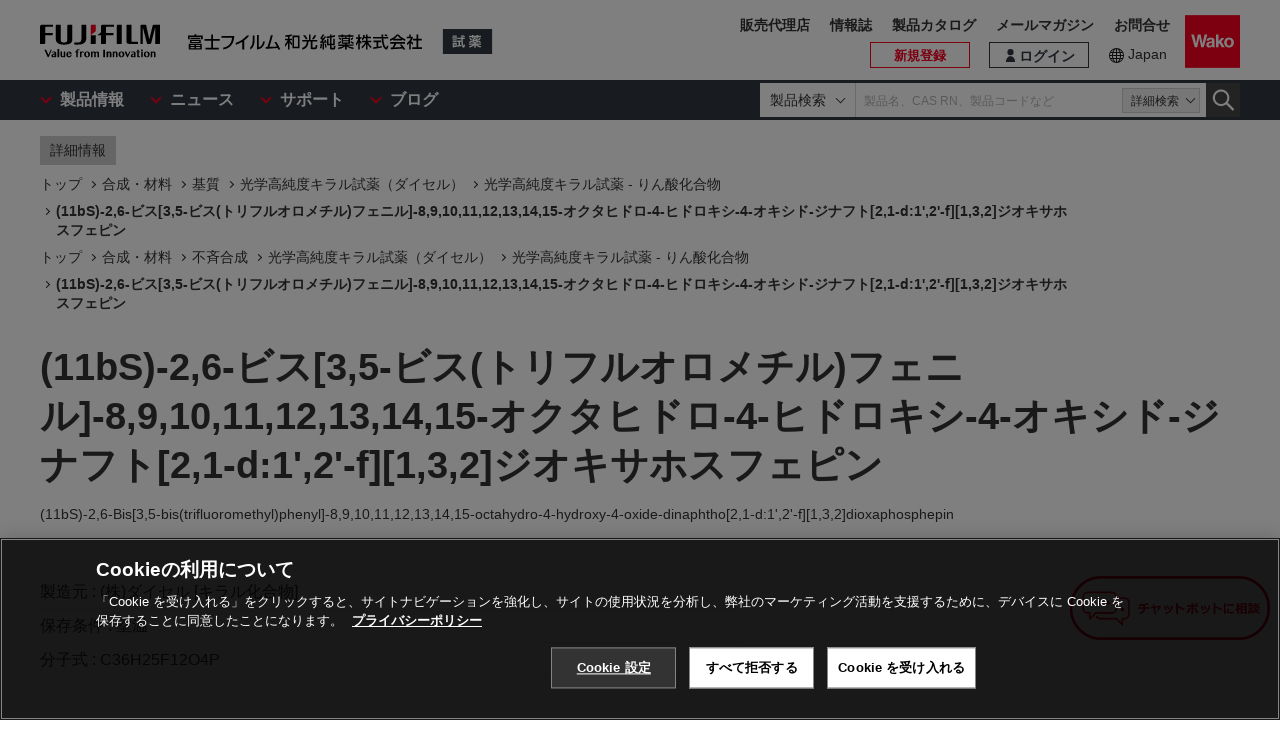

--- FILE ---
content_type: text/html;charset=UTF-8
request_url: https://labchem-wako.fujifilm.com/jp/product/detail/W01T49110252.html
body_size: 75812
content:
<!DOCTYPE html>
<html xmlns="http://www.w3.org/1999/xhtml"
	lang="ja">
<head>

	
	

<meta charset="UTF-8">
<meta name="description" content="「(11bS)-2,6-ビス[3,5-ビス(トリフルオロメチル)フェニル]-8,9,10,11,12,13,14,15-オクタヒドロ-4-ヒドロキシ-4-オキシド-ジナフト[2,1-d:1&#39;,2&#39;-f][1,3,2]ジオキサホスフェピン」。富士フイルム和光純薬株式会社は、試験研究用試薬・抗体の製造販売および各種受託サービスを行っています。先端技術の研究から、ライフサイエンス関連、有機合成用や環境測定用試薬まで、幅広い分野で多種多様なニーズに応えています。">
<meta name="keywords" content="(11bS)-2,6-ビス[3,5-ビス(トリフルオロメチル)フェニル]-8,9,10,11,12,13,14,15-オクタヒドロ-4-ヒドロキシ-4-オキシド-ジナフト[2,1-d:1&#39;,2&#39;-f][1,3,2]ジオキサホスフェピン,試薬,抗体,製造,販売,環境,クロマト,分析,遺伝子,免疫,組織化学,細胞生物,アミノ酸,ペプチド,タンパク,酵素,補酵素,基質,生化学,培養,微生物,動物実験,リムルス,無機化学,有機合成化学,消耗品,器材">

<meta http-equiv="X-UA-Compatible" content="IE=edge">
<meta name="format-detection" content="telephone=no">
<meta name="viewport" content="width=device-width">








<meta property="og:locale" content="ja_JP">



<meta property="og:type" content="article">





<meta property="og:site_name" content="試薬-富士フイルム和光純薬">








<meta property="og:title" content="(11bS)-2,6-ビス[3,5-ビス(トリフルオロメチル)フェニル]-8,9,10,11,12,13,14,15-オクタヒドロ-4-ヒドロキシ-4-オキシド-ジナフト[2,1-d:1&#39;,2&#39;-f][1,3,2]ジオキサホスフェピン・(11bS)-2,6-Bis[3,5-bis(trifluoromethyl)phenyl]-8,9,10,11,12,13,14,15-octahydro-4-hydroxy-4-oxide-dinaphtho[2,1-d:1&#39;,2&#39;-f][1,3,2]dioxaphosphepin【詳細情報】｜【合成・材料】｜試薬-富士フイルム和光純薬">



<meta property="og:url" content="https://labchem-wako.fujifilm.com/jp/product/detail/W01T49110252.html">
<meta property="og:description" content="「(11bS)-2,6-ビス[3,5-ビス(トリフルオロメチル)フェニル]-8,9,10,11,12,13,14,15-オクタヒドロ-4-ヒドロキシ-4-オキシド-ジナフト[2,1-d:1&#39;,2&#39;-f][1,3,2]ジオキサホスフェピン」。富士フイルム和光純薬株式会社は、試験研究用試薬・抗体の製造販売および各種受託サービスを行っています。先端技術の研究から、ライフサイエンス関連、有機合成用や環境測定用試薬まで、幅広い分野で多種多様なニーズに応えています。">
<meta property="og:image" content="https://labchem-wako.fujifilm.com/jp/img/ogimage.png">
<meta name="twitter:card" content="summary">





<meta name="twitter:title" content="(11bS)-2,6-ビス[3,5-ビス(トリフルオロメチル)フェニル]-8,9,10,11,12,13,14,15-オクタヒドロ-4-ヒドロキシ-4-オキシド-ジナフト[2,1-d:1&#39;,2&#39;-f][1,3,2]ジオキサホスフェピン・(11bS)-2,6-Bis[3,5-bis(trifluoromethyl)phenyl]-8,9,10,11,12,13,14,15-octahydro-4-hydroxy-4-oxide-dinaphtho[2,1-d:1&#39;,2&#39;-f][1,3,2]dioxaphosphepin【詳細情報】｜【合成・材料】｜試薬-富士フイルム和光純薬">



<meta name="twitter:description" content="「(11bS)-2,6-ビス[3,5-ビス(トリフルオロメチル)フェニル]-8,9,10,11,12,13,14,15-オクタヒドロ-4-ヒドロキシ-4-オキシド-ジナフト[2,1-d:1&#39;,2&#39;-f][1,3,2]ジオキサホスフェピン」。富士フイルム和光純薬株式会社は、試験研究用試薬・抗体の製造販売および各種受託サービスを行っています。先端技術の研究から、ライフサイエンス関連、有機合成用や環境測定用試薬まで、幅広い分野で多種多様なニーズに応えています。">
<meta name="twitter:image" content="https://labchem-wako.fujifilm.com/jp/twittercard.png">
<meta name="twitter:url" content="https://labchem-wako.fujifilm.com/jp/product/detail/W01T49110252.html">









<title>(11bS)-2,6-ビス[3,5-ビス(トリフルオロメチル)フェニル]-8,9,10,11,12,13,14,15-オクタヒドロ-4-ヒドロキシ-4-オキシド-ジナフト[2,1-d:1&#39;,2&#39;-f][1,3,2]ジオキサホスフェピン・(11bS)-2,6-Bis[3,5-bis(trifluoromethyl)phenyl]-8,9,10,11,12,13,14,15-octahydro-4-hydroxy-4-oxide-dinaphtho[2,1-d:1&#39;,2&#39;-f][1,3,2]dioxaphosphepin【詳細情報】｜【合成・材料】｜試薬-富士フイルム和光純薬</title>







<link rel="shortcut icon" type="image/vnd.microsoft.ico" href="/jp/img/favicon/favicon.ico">
<link rel="apple-touch-icon" href="/jp/img/favicon/apple-touch-icon-60x60.png">
<link rel="apple-touch-icon" sizes="120x120" href="/jp/img/favicon/apple-touch-icon-120x120.png">
<link rel="apple-touch-icon" sizes="152x152" href="/jp/img/favicon/apple-touch-icon-152x152.png">
<link rel="stylesheet" href="/jp/css/common.css?ver=250621" class="cmn-css">
<link rel="stylesheet" href="/jp/css/pc.css?ver=250621" class="pc-css">
<link rel="stylesheet" href="/jp/css/ffwk.css" class="">











<link rel="canonical" href="/jp/product/detail/W01T49110252.html">
<link rel="alternate" href="/" hreflang="x-default" />

<link rel="alternate" href="/jp/product/detail/W01T49110252.html" hreflang="ja" />









<script src="/jp/js/jquery.min.js" type="text/javascript"></script>
<script src="/jp/js/jquery.cookie.js" type="text/javascript"></script>
<script src="/jp/js/jquery.matchHeight.js" type="text/javascript"></script>
<script src="/jp/js/slick.min.js" type="text/javascript"></script>
<script src="/jp/js/vue.min.js" type="text/javascript"></script>

<input id="contextpath" type="hidden" value=""/><input id="regionpath" type="hidden" value="jp"/>



	<script>
		$(function() {
			initProductDetail();
		});
	</script>
	
	
	





<script type="text/javascript" src="https://cdn.cookielaw.org/consent/0192d16c-0aa7-7a91-8aa6-f577f9cdb9cb/OtAutoBlock.js" ></script>
<script src="https://cdn.cookielaw.org/scripttemplates/otSDKStub.js" data-document-language="true" type="text/javascript" charset="UTF-8" data-domain-script="0192d16c-0aa7-7a91-8aa6-f577f9cdb9cb" ></script>
<script type="text/javascript">
function OptanonWrapper() { }
</script>





<!-- Google Tag Manager -->
<script>(function(w,d,s,l,i){w[l]=w[l]||[];w[l].push({'gtm.start':
new Date().getTime(),event:'gtm.js'});var f=d.getElementsByTagName(s)[0],
j=d.createElement(s),dl=l!='dataLayer'?'&l='+l:'';j.async=true;j.src=
'https://www.googletagmanager.com/gtm.js?id='+i+dl;f.parentNode.insertBefore(j,f);
})(window,document,'script','dataLayer','GTM-PRKP39P');</script>
<!-- End Google Tag Manager -->
<script src="/jp/js/common.js?ver=250621" type="text/javascript"></script>

<script src="/jp/js/app.js?ver=250621" type="text/javascript"></script>
<script src="/jp/js/app-settings.js?ver=250621" type="text/javascript"></script>
<script src="/jp/js/app-messages.js?ver=250621" type="text/javascript"></script>

</head>
<body>
	
	
		<!-- Google Tag Manager (noscript) -->
		<noscript>
			<iframe src="https://www.googletagmanager.com/ns.html?id=GTM-PRKP39P"
				height="0" width="0" style="display: none; visibility: hidden"></iframe>
		</noscript>
		<!-- End Google Tag Manager (noscript) -->
	

	
		<div class="wrap-all">

			
			
		<div class="old-ie-box">
			<div class="modal-box">
				<div class="modal-base">
					<div class="mdl-wrap">
						<div class="inner">
							<div class="mdl-cont">
								<p>
								
									
当サイトは、ご利用されているブラウザでは適切に表示されない場合がございます。<br>最新のブラウザに更新いただくことを推奨いたします。
									
									
								</p>
								
							</div>
						</div>
					</div>
				</div>
			</div>
		</div>
	

			
			
		<header class="header-wrap">
		<div class="head-area">
			<div class="inner">
				<div class="logo-box">
					<div class="logos">
						<span class="ff-logo"><img src="/jp/img/ff-logo.svg"
							alt="FUJIFILM"></span> <a href="/jp/" class="ffwk-logo"><span
							class="ffwk"><img src="/jp/img/ffwk_logo.svg"
								alt="富士フイルム和光純薬株式会社"></span><span class="lc"><img
								src="/jp/img/lc_logo.svg" alt="試薬"></span></a>
					</div>
				</div>
				<div class="menu-box">
					<ul>
						
						<li class="search"><a href="" id="PC_SRC"></a></li>
						<li class="favorite"><a href="/jp/mem/favorite"><span>お気に入り</span></a></li>
						<li class="wako-logo"><a href="/jp/"><img src="/jp/img/wk_logo.svg" alt="Wako"></a></li>
						<li class="spmenu"><a href="" id="SP_MENU"><span><i></i><i></i><i></i></span></a></li>
					</ul>
				</div>
			</div>
		</div>

		<div id="SP_MENU_BOX">
			<div class="main-area">
				<div class="inner">
					<div class="main-menu-box">
						<ul class="smenu-list">
							<li class="smenu-pin">
								<span>製品情報</span>
							</li>
							<li class="smenu-pin">
								<span>ニュース</span>
							</li>
							<li class="smenu-pin">
								<span>サポート</span>
							</li>
							<li class="smenu-pin">
								<span>ブログ</span>
							</li>
						</ul>
					</div>
					
						<div class="search-box reg-jp" id="PC_SRC_BOX">
							<div class="src-area">
								<div class="src-select-box">
									<select class="src-select-opt">
										<option value="製品検索" selected>製品検索</option>
										<option value="記事検索">記事検索</option>
									</select>
									<fieldset class="form-search prod">
										<span class="search-block"> <label
											class="select-search-tx"> <input type="text"
												name="search" id="search_box" value="" placeholder="製品名、CAS RN、製品コードなど"
												autocomplete="off" ref="word" v-on:focus="showSuggest"
												v-on:blur="hideSuggest"> <!-- suggest ←v-model指定に注目 -->
										</label> <span class="src-pin">詳細検索</span>
										</span> <label class="select-search-btn"><input type="button"
											class="" value="検索"></label>
									</fieldset>
									<fieldset class="form-search art">
										<span class="search-block">
											<label class="select-search-tx">
												<input type="text" name="search" id="search_box_art" value="" placeholder="キーワードを入力">
											</label>
										</span>
										<label class="select-search-btn"><input type="button" class="" value="検索"></label>
									</fieldset>
									<div class="candidate-list">
										<div class="candidate-in">
											<!-- suggest ここから -->
											<word-suggest-component v-bind:data="suggestData"
												v-on:click-word="clickWord"></word-suggest-component>
											<content-suggest-component v-bind:data="suggestData"></content-suggest-component>
											<!-- suggest ここまで -->
										</div>
									</div>
									<!-- /.candidate-list -->
								</div>
							</div>
							<div class="src-box">
								<!-- 詳細検索 -->
							</div>
						</div>
					
					<div class="head-area-pc">
						<div class="in">
							<div class="mem-link" style="display:none">
								<div class="login"><a href="/jp/sso/login"><span>ログイン</span></a></div>
								<div class="h-signup"><a href="/jp/mem/usr/regist/sendmail"><span>新規登録</span></a></div>
							</div><!-- /.mem-link -->
							<div id="login_menu" class="login-usr smenu-pin">
							</div>
							<div class="country-box">
								<div class="in">
									<div class="current-country">
										<a href="/jp/region.html">Japan</a>
									</div>
									<!--
									<div class="swich">
										<ul>
											<li><span>JP</span></li>
											<li><a href="/jp_en/">EN</a></li>
										</ul>
									</div>
									 -->
								</div>
							</div>
							<div class="sub-menu-box">
								<ul>
									<li class="agent"><a href="https://www.fujifilm.com/ffwk/ja/about/partners" target="_blank">販売代理店</a></li>
									<li><a href="/jp/journal/index.html">情報誌</a></li>
									<li><a href="/jp/category/synthesis/catalog/index.html">製品カタログ</a></li>
									<li><a href="/jp/newsletter/signup.html">メールマガジン</a></li>
									<li><a href="/jp/question/index.html">お問合せ</a></li>
								</ul>
							</div>
						</div>
					</div>
				</div>
			</div>
		</div>

		<div class="header-modal-box off" id="HEADER_MODAL">
			<div class="header-modal">
				<div class="header-modal-tx">
					<p class="add-cart off">カートに追加しました</p>
					<p class="add-comparison off">比較表に追加しました</p>
				</div>
			</div>
		</div>
		<!-- /.header-modal-box -->
		
			
			<div class="comparison-view"
		style="display: none;">
		<div class="inner">
			<a href="/jp/product/detail/comparison.html" target="_blank"><span>比較表を見る</span><i></i></a>
		</div>
	</div>
		
	</header>
	

			<div class="main-wrap" id="GSSCPDDT01">
				<div class="top-wrap">

					<div class="breadcrumb-wrap">
						<div class="inner">
							<div class="breadcrumb">
								<div class="label-box">
									<span class="lb">詳細情報</span>
								</div>
								
									
										
											
												
													
														
															
																<ol>
																	<li><a href="/jp/index.html"><span>トップ</span></a></li>
																	
																		<li><a
																			href="/jp/category/synthesis/index.html"><span>合成・材料</span></a></li>
																	
																	
																		<li><a
																			href="/jp/category/synthesis/substrate/index.html"><span>基質</span></a></li>
																	
																	
																		
																			<li><a
																				href="/jp/category/synthesis/substrate/chirarity_s1/index.html"><span>光学高純度キラル試薬（ダイセル）</span></a></li>
																		
																	
																	<li><a
																		href="/jp/category/02003.html"><span>光学高純度キラル試薬 - りん酸化合物</span></a></li>
																	
																		
																			
																				<li><a href="" class="disabled"><span>(11bS)-2,6-ビス[3,5-ビス(トリフルオロメチル)フェニル]-8,9,10,11,12,13,14,15-オクタヒドロ-4-ヒドロキシ-4-オキシド-ジナフト[2,1-d:1&#39;,2&#39;-f][1,3,2]ジオキサホスフェピン</span></a></li>
																			
																			
																		
																	
																</ol>
															
																<ol>
																	<li><a href="/jp/index.html"><span>トップ</span></a></li>
																	
																		<li><a
																			href="/jp/category/synthesis/index.html"><span>合成・材料</span></a></li>
																	
																	
																		<li><a
																			href="/jp/category/synthesis/asymmetric_s1/index.html"><span>不斉合成</span></a></li>
																	
																	
																		
																			<li><a
																				href="/jp/category/synthesis/asymmetric_s1/chirarity_s2/index.html"><span>光学高純度キラル試薬（ダイセル）</span></a></li>
																		
																	
																	<li><a
																		href="/jp/category/02003.html"><span>光学高純度キラル試薬 - りん酸化合物</span></a></li>
																	
																		
																			
																				<li><a href="" class="disabled"><span>(11bS)-2,6-ビス[3,5-ビス(トリフルオロメチル)フェニル]-8,9,10,11,12,13,14,15-オクタヒドロ-4-ヒドロキシ-4-オキシド-ジナフト[2,1-d:1&#39;,2&#39;-f][1,3,2]ジオキサホスフェピン</span></a></li>
																			
																			
																		
																	
																</ol>
															
														
													
												
											
										
									
								
							</div>
						</div>
					</div>
				</div>
				<!-- /.top-wrap -->

				<article class="contents-wrap">

					
		<div class="title-wrap">
			<div class="inner">
				<div class="ttl-box">
					<h1 class="ttl">
						
						
							
								
									(11bS)-2,6-ビス[3,5-ビス(トリフルオロメチル)フェニル]-8,9,10,11,12,13,14,15-オクタヒドロ-4-ヒドロキシ-4-オキシド-ジナフト[2,1-d:1&#39;,2&#39;-f][1,3,2]ジオキサホスフェピン
									
									
										<q>(11bS)-2,6-Bis[3,5-bis(trifluoromethyl)phenyl]-8,9,10,11,12,13,14,15-octahydro-4-hydroxy-4-oxide-dinaphtho[2,1-d:1&#39;,2&#39;-f][1,3,2]dioxaphosphepin</q>
									
								

								
								

							
						
					</h1>
				</div>
				<!-- ./	ttl-box -->
			</div>
			<!-- ./	inner -->
		</div>
		<!-- /.title-wrap -->

		<div class="ol-wrap">
			<div class="inner">
				<div class="sec-cont">
					<div class="product-set">
						
						
							
								
								
								
							
						
						
						

						
						
							
								
									<dl>
										<dt >製造元 : </dt>
										<dd >(株)ダイセル [キラル化合物]</dd>
									</dl>
								
							
						
						
						
							
								
									<dl>
										<dt >保存条件 : </dt>
										<dd >室温</dd>
									</dl>
								
							
						

						
						
							
								
									<dl>
										
										

										
										
											<dt >分子式 : </dt>
											<dd >C36H25F12O4P</dd>
										

										
										
									</dl>
								
							
						

						

						
						

						
						

						
						

						
 						
					</div>

					
					<div class="images-box">
						<div class="tab-wrap">
							<ul class="tab-list">
								<li id="kouzouimg" class="current">
									 
										
											
										
									
								</li>

								
								<li id="labelimg">
										
										<div class="slider-lists" id="PRODUCT_LABEL_SLIDER">
											
												
													
												
											
										</div>
									 
										
										
											
												
											
										
									</li>


								
								<li id="packimg">
										
										<div class="slider-lists" id="PRODUCT_PACK_SLIDER">
											
												
													
												
											
										</div>
									 
										
										
											
												
											
										
									</li>
							</ul>
							
							<ul class="tab-btn">
								<li id="kouzoubtn"><span>構造式</span></li>
								<li id="labelbtn"><span>ラベル</span></li>
								<li id="packbtn"><span>荷姿</span></li>
							</ul>
						</div>
					</div>

					
					
				</div>
				<!-- /.sec-cont -->
			</div>
		</div>
	

					<!-- /.ol-wrap -->

					<div class="cnt-wrap">
						<div class="inner">
							
							
		<section id="basic" class="cont-area">
			<div class="sec-cont">
				<div class="product-list-detail">
					
						<!--productDetailListFlag 0:一覧画面／1:詳細画面  -->
						
							<table class="product-tbl">
		<thead>
			<tr>
				<th class="product-tbl1 product-comp">
					<div class="product-tbl-in">比較</div>
				</th>
				<th class="product-tbl2 product-code">
					<div class="product-tbl-in">製品コード</div>
				</th>
				<th class="product-tbl3 product-size">
					<div class="product-tbl-in">容量</div>
				</th>
				<th class="product-tbl4 product-price">
					<div class="product-tbl-in">価格</div>
				</th>
				<th class="product-tbl5 product-inv">
					<div class="product-tbl-in">
						
						在庫 / 納期目安
					</div>
				</th>
				
					
						<th class="product-tbl6 product-doc">
							<div class="product-tbl-in">
								
							</div>
						</th>
						
							
							
							
							
								
							
						
					
					
				
			</tr>
		</thead>

		<tbody>
			
				
				
					<tr>

						
						<td class="product-tbl1 product-comp">
							<div class="product-tbl-in">
								<label class="check-tip"><input type="checkbox"
									name="productComparisonCheck_Details_04036696_1"
									id="input_chk"
									value="04036696_1" />
									<span></span></label>
							</div>
						</td>
						
						<td class="product-tbl2 product-code">
							<div class="product-tbl-in">
								<div class="lb-code">
									<dl>
										
										
											
										
										
										
											
												
													
														
														
														
															<dt >製造元</dt>
															<dd >110252-100MG</dd>
														
													
												
											
										
										
										
											
												
											
										
									</dl>
								</div>

								
								
									
								
							</div>
						</td>

						
						<td class="product-tbl3 product-size">
							<div class="product-tbl-in">
								
									
										100mg
									
								
							</div>
						</td>

						
						<td class="product-tbl4 product-price">
							<div class="product-tbl-in">
								
								
		<dl>
			
			
				
				
				
					
					
					
					
						<dt>希望納入価格</dt>
						<dd> 42,200 円</dd>
					
				
			
			
			

			
			
			
		</dl>
	
							</div>
						</td>

						
						<td class="product-tbl5 product-inv">
							<div class="product-tbl-in">
								
								
		
			
			
				
				
		
		
			
			
			
				
		
		
			<p class="inv">照会</p>
		
		
	
			
		
		
		
	
				
			
			
			
		
	
							</div>
						</td>

						
						
							<td class="product-tbl6 product-doc">
								<div class="product-tbl-in">
									<ul>
										
										
										
											
												
											
										
										
										
										
											
												
											
										
									</ul>
								</div>
							</td>
						

						
						
							
							
							
							
								
								
							
						
					</tr>
				
			
		</tbody>
	</table>
						
					

					<div class="clearfix note-col2-box">
						
						
						
						
						
						
					</div>
				</div>
				<div class="contact-box">
					<ul class="link-list ct">
						
						
						
						
							
								
									
									
									

									
									
									
								
							
						

						
						
						
					</ul>

					
					
					
				</div>

			</div>
		</section>
	
						</div>
					</div>
					
					<div class="nav-wrap">
						<div class="inner">
							<ul>
								<li><a href="#documents">ドキュメント</a></li>
								
									
										
											
										
									
								

								
									
										
											
												<li><a href="#app">アプリケーション</a></li>
											
										
									
								
								
									
										
											
											
											
										
									
								

								
									
										
											
										
									
								
								
									
										
											
										
									
								
								
									
								
								
								
								<li><a href="#manufacturer">製造元情報</a></li>
								
									<li><a href="#alias">別名一覧</a></li>
								
								
								
									<li><a href="#related">関連製品</a></li>
								
							</ul>
						</div>
					</div>
					<!-- /.nav-wrap -->

					<div class="cnt-wrap">
						<div class="inner">
							
							
		<section id="documents" class="cont-area">
			<div class="sec-ttl">
				<h2 class="ttl">ドキュメント</h2>
			</div>
			<div class="sec-cont">
				<div class="doc1-box">
					<ul class="doc1-list">
						
						
							
								
									
									

									
									
									
										
										
										
										
									
								
							
						
					</ul>
				</div>
				<div class="doc-wrapblock">
					
					

					
					

					
					


					
					
						<dl class="doc2-list doc-add" id="tenpu">
							<dt>
								<span>添付文書</span>
							</dt>
							<dd>
								<ul>
									
										
											
												
													
														
													
												
											
										
									
								</ul>
							</dd>
						</dl>
					

					
					
						<dl class="doc2-list doc-spdata" id="spectrum">
							<dt>
								<span>スペクトルデータ</span>
							</dt>
							<dd>
								<ul>
									
										
									
								</ul>
							</dd>
						</dl>
					

					<div class="doc-listset">
						
						
							<dl class="doc2-list doc-insp" id="coa">
								<dt>
									<span>検査成績書</span>
								</dt>
								<dd>
									<ul>
										
											
												
													
														
														
															
																
															
														
													
												
											
										
									</ul>
								</dd>
							</dl>
						
						
						
							<dl class="doc2-list doc-calib" id="kousei">
								<dt>
									<span>校正証明書</span>
								</dt>
								<dd>
									<ul>
										
											
												
													
														
														
															
																
															
														
													
												
											
										
									</ul>
								</dd>
							</dl>
						

						
						
							<dl class="doc2-list doc-calib" id="analysis">
								<dt>
									<span>分析チャート</span>
								</dt>
								<dd>
									<ul>
										
											
												
													
														
														
															
																
															
														
													
												
											
										
									</ul>
								</dd>
							</dl>
						


						
						
							
						
					</div>
				</div>
				<!-- /.doc-wrapblock -->
				
				
			</div>
		</section>
	
							
							
		
			
				
					
				
			
		
	
							
							
		
			
				
					

						<section id="app" class="cont-area">
							<div class="sec-ttl">
								<h2 class="ttl">アプリケーション</h2>
							</div>
							<div class="sec-cont">
								

								

								
							</div>
							
								
									
										
									
								
							
						</section>
					
				
			
		
	
							
							
		
			
				
					
					

					
				
			
		
	
							
							
		
	
							
							
		
			
				
					
				
			
		
	
							
							
		
			
				
			
		
	
							
							
		
			
		
	
							
							
		
			
		
	
							
							
		<section id="manufacturer" class="cont-area">
			<div class="sec-ttl">
				<h2 class="ttl">製造元情報</h2>
			</div>
			<div class="sec-cont">
				<ul class="doc1-list ct sp-2col">
					
					
						
							
								
							
						
					
					
					
						
							
								
							
						
					
					
					
						
							
								
							
						
					
					
					
						
							
								
							
						
					
				</ul>
			</div>
		</section>
	
							
							
		
			
				<section id="alias" class="cont-area">
					<div class="sec-ttl">
						<h2 class="ttl">別名一覧</h2>
					</div>
					<div class="sec-cont">
						<ul class="sec-li">
							
								
								
							
						</ul>
					</div>
				</section>
			
		
	
							
							
		
	
							
							
		<section id="related" class="cont-area">
			
				<div class="sec-ttl">
					<h2 class="ttl">関連製品</h2>
				</div>
				<div class="sec-cont">
					
					
						
							
								
									<div class="sec-box lineup">
										<h3 class="sttl">製品ラインアップ</h3>
										<div class="nav-manual">
											
												
													
														<ul class="sec-li">
															
																<li><a
																	href="/jp/category/02003.html">光学高純度キラル試薬 - りん酸化合物</a></li>
															
														</ul>
													
												
											
										</div>
									</div>
								
							
						
					
					
					
						
							
								<div class="sec-box pdlist">
									<h3 class="sttl">製品一覧</h3>
									<table class="sec-tb">
										<thead>
											<tr>
												<th colspan="2">製品名</th>
											</tr>
										</thead>
										<tbody>
											
												
												
													
														
															
																
																	<tr>
																		<td> 
																				<a
																					href="/jp/product/detail/W01T49100241.html">
																					<span class="name">(11bR)-4-ヒドロキシ-4-オキシド-ジナフト[2,1-d:1&#39;,2&#39;-f][1,3,2]ジオキサホスフェピン</span>
																				</a>
																			</td>
																		<td></td>
																	</tr>
																
															
														
													
												
											
												
												
													
														
															
																
																	<tr>
																		<td> 
																				<a
																					href="/jp/product/detail/W01T49100242.html">
																					<span class="name">(11bS)-4-ヒドロキシ-4-オキシド-ジナフト[2,1-d:1&#39;,2&#39;-f][1,3,2]ジオキサホスフェピン</span>
																				</a>
																			</td>
																		<td></td>
																	</tr>
																
															
														
													
												
											
												
												
													
														
															
																
																	<tr>
																		<td> 
																				<a
																					href="/jp/product/detail/W01T49110201.html">
																					<span class="name">(11bR)-2,6-ビス(トリフェニルシリル)-4-ヒドロキシ-4-オキシド-ジナフト[2,1-d:1&#39;,2&#39;-f][1,3,2]ジオキサホスフェピン</span>
																				</a>
																			</td>
																		<td></td>
																	</tr>
																
															
														
													
												
											
												
												
													
														
															
																
																	<tr>
																		<td> 
																				<a
																					href="/jp/product/detail/W01T49110202.html">
																					<span class="name">(11bS)-2,6-ビス(トリフェニルシリル)-4-ヒドロキシ-4-オキシド-ジナフト[2,1-d:1&#39;,2&#39;-f][1,3,2]ジオキサホスフェピン</span>
																				</a>
																			</td>
																		<td></td>
																	</tr>
																
															
														
													
												
											
												
												
													
														
															
																
																	<tr>
																		<td> 
																				<a
																					href="/jp/product/detail/W01T49134898.html">
																					<span class="name">(11aR)-3,7-ビス(3,5-ジメチルフェニル)-10,11,12,13-テトラヒドロ-5-ヒドロキシ-5-オキシド-ジインデノ[7,1-de:1&#39;,7&#39;-fg][1,3,2]ジオキサホスホシン</span>
																				</a>
																			</td>
																		<td></td>
																	</tr>
																
															
														
													
												
											
												
												
													
														
															
																
																	<tr>
																		<td> 
																				<a
																					href="/jp/product/detail/W01T49134899.html">
																					<span class="name">(11aS)-3,7-ビス(3,5-ジメチルフェニル)-10,11,12,13-テトラヒドロ-5-ヒドロキシ-5-オキシド-ジインデノ[7,1-de:1&#39;,7&#39;-fg][1,3,2]ジオキサホスホシン</span>
																				</a>
																			</td>
																		<td></td>
																	</tr>
																
															
														
													
												
											
												
												
													
														
															
																
																	<tr>
																		<td> 
																				<a
																					href="/jp/product/detail/W01T49135843.html">
																					<span class="name">(11aR)-10,11,12,13-テトラヒドロ-5-ヒドロキシ-3,7-ジ-9-フェナントレニル-5-オキシド-ジインデノ[7,1-de:1&#39;,7&#39;-fg][1,3,2]ジオキサホスホシン</span>
																				</a>
																			</td>
																		<td></td>
																	</tr>
																
															
														
													
												
											
												
												
													
														
															
																
																	<tr>
																		<td> 
																				<a
																					href="/jp/product/detail/W01T49135844.html">
																					<span class="name">(11aS)-10,11,12,13-テトラヒドロ-5-ヒドロキシ-3,7-ジ-9-フェナントレニル-5-オキシド-ジインデノ[7,1-de:1&#39;,7&#39;-fg][1,3,2]ジオキサホスホシン</span>
																				</a>
																			</td>
																		<td></td>
																	</tr>
																
															
														
													
												
											
												
												
													
														
															
																
																	<tr>
																		<td> 
																				<a
																					href="/jp/product/detail/W01T49134896.html">
																					<span class="name">(11aR)-3,7-ビス[3,5-ビス(トリフルオロメチル)フェニル]-10,11,12,13-テトラヒドロ-5-ヒドロキシ-5-オキシド-ジインデノ[7,1-de:1&#39;,7&#39;-fg][1,3,2]ジオキサホスホシン</span>
																				</a>
																			</td>
																		<td></td>
																	</tr>
																
															
														
													
												
											
												
												
													
														
															
																
																	<tr>
																		<td> 
																				<a
																					href="/jp/product/detail/W01T49134897.html">
																					<span class="name">(11aS)-3,7-ビス[3,5-ビス(トリフルオロメチル)フェニル]-10,11,12,13-テトラヒドロ-5-ヒドロキシ-5-オキシド-ジインデノ[7,1-de:1&#39;,7&#39;-fg][1,3,2]ジオキサホスホシン</span>
																				</a>
																			</td>
																		<td></td>
																	</tr>
																
															
														
													
												
											
												
												
													
														
															
																
																	<tr>
																		<td> 
																				<a
																					href="/jp/product/detail/W01T49100691-100MG.html">
																					<span class="name">(11bR)-8,9,10,11,12,13,14,15-オクタヒドロ-4-ヒドロキシ-4-オキシド-ジナフト[2,1-d:1&#39;,2&#39;-f][1,3,2]ジオキサホスフェピン</span>
																				</a>
																			</td>
																		<td></td>
																	</tr>
																
															
														
													
												
											
												
												
													
														
															
																
																	<tr>
																		<td> 
																				<a
																					href="/jp/product/detail/W01T49100692-100MG.html">
																					<span class="name">(11bS)-8,9,10,11,12,13,14,15-オクタヒドロ-4-ヒドロキシ-4-オキシド-ジナフト[2,1-d:1&#39;,2&#39;-f][1,3,2]ジオキサホスフェピン</span>
																				</a>
																			</td>
																		<td></td>
																	</tr>
																
															
														
													
												
											
												
												
													
														
															
																
																	<tr>
																		<td> 
																				<a
																					href="/jp/product/detail/W01T49134908.html">
																					<span class="name">(11aS)-3,7-ビス((4-(1,1-ジメチルエチル)フェニル)-10,11,12,13-テトラヒドロ-5-ヒドロキシ-ジインデノ[7,1-de:1&#39;,7&#39;-fg][1,3,2]ジオキサホスホシン</span>
																				</a>
																			</td>
																		<td></td>
																	</tr>
																
															
														
													
												
											
												
												
													
														
															
																
																	<tr>
																		<td> 
																				<a
																					href="/jp/product/detail/W01T49134909.html">
																					<span class="name">(11aR)-3,7-ビス((4-(1,1-ジメチルエチル)フェニル)-10,11,12,13-テトラヒドロ-5-ヒドロキシ-ジインデノ[7,1-de:1&#39;,7&#39;-fg][1,3,2]ジオキサホスホシン</span>
																				</a>
																			</td>
																		<td></td>
																	</tr>
																
															
														
													
												
											
												
												
													
														
															
																
																	<tr>
																		<td> 
																				<a
																					href="/jp/product/detail/W01T49134997.html">
																					<span class="name">(11aS)-3,7-ビス([1,1&#39;-biフェニル]-4-イル)-10,11,12,13-テトラヒドロ-5-ヒドロキシ-ジインデノ[7,1-de:1&#39;,7&#39;-fg][1,3,2]ジオキサホスホシン</span>
																				</a>
																			</td>
																		<td></td>
																	</tr>
																
															
														
													
												
											
												
												
													
														
															
																
																	<tr>
																		<td> 
																				<a
																					href="/jp/product/detail/W01T49134998.html">
																					<span class="name">(11aR)-3,7-ビス([1,1&#39;-biフェニル]-4-イル)-10,11,12,13-テトラヒドロ-5-ヒドロキシ-ジインデノ[7,1-de:1&#39;,7&#39;-fg][1,3,2]ジオキサホスホシン</span>
																				</a>
																			</td>
																		<td></td>
																	</tr>
																
															
														
													
												
											
												
												
													
														
															
																
																	<tr>
																		<td> 
																				<a
																					href="/jp/product/detail/W01T49135845.html">
																					<span class="name">(11aR)-3,7-ジ-9-アントラセニル-10,11,12,13-テトラヒドロ-5-ヒドロキシ-5-オキシド-ジインデノ[7,1-de:1&#39;,7&#39;-fg][1,3,2]ジオキサホスホシン</span>
																				</a>
																			</td>
																		<td></td>
																	</tr>
																
															
														
													
												
											
												
												
													
														
															
																
																	<tr>
																		<td> 
																				<a
																					href="/jp/product/detail/W01T49135846.html">
																					<span class="name">(11aS)-3,7-ジ-9-アントラセニル-10,11,12,13-テトラヒドロ-5-ヒドロキシ-5-オキシド-ジインデノ[7,1-de:1&#39;,7&#39;-fg][1,3,2]ジオキサホスホシン</span>
																				</a>
																			</td>
																		<td></td>
																	</tr>
																
															
														
													
												
											
												
												
													
														
															
																
																	<tr>
																		<td> 
																				<a
																					href="/jp/product/detail/W01T49135896.html">
																					<span class="name">(11aR)-3,7-ビス(1-ピレニル)-10,11,12,13-テトラヒドロ-5-ヒドロキシ-ジインデノ[7,1-de:1&#39;,7&#39;-fg][1,3,2]ジオキサホスホシン</span>
																				</a>
																			</td>
																		<td></td>
																	</tr>
																
															
														
													
												
											
												
												
													
														
															
																
																	<tr>
																		<td> 
																				<a
																					href="/jp/product/detail/W01T49135897.html">
																					<span class="name">(11aS)-3,7-ビス(1-ピレニル)-10,11,12,13-テトラヒドロ-5-ヒドロキシ-ジインデノ[7,1-de:1&#39;,7&#39;-fg][1,3,2]ジオキサホスホシン</span>
																				</a>
																			</td>
																		<td></td>
																	</tr>
																
															
														
													
												
											
												
												
													
														
															
																
																	<tr>
																		<td> 
																				<a
																					href="/jp/product/detail/W01T49110171.html">
																					<span class="name">(11bR)-2,6-ビス[3,5-ビス(トリフルオロメチル)フェニル]-4-ヒドロキシ-4-オキシド-ジナフト[2,1-d:1&#39;,2&#39;-f][1,3,2]ジオキサホスフェピン</span>
																				</a>
																			</td>
																		<td></td>
																	</tr>
																
															
														
													
												
											
												
												
													
														
															
																
																	<tr>
																		<td> 
																				<a
																					href="/jp/product/detail/W01T49110172.html">
																					<span class="name">(11bS)-2,6-ビス[3,5-ビス(トリフルオロメチル)フェニル]-4-ヒドロキシ-4-オキシド-ジナフト[2,1-d:1&#39;,2&#39;-f][1,3,2]ジオキサホスフェピン</span>
																				</a>
																			</td>
																		<td></td>
																	</tr>
																
															
														
													
												
											
												
												
													
														
															
																
																	<tr>
																		<td> 
																				<a
																					href="/jp/product/detail/W01T49110181.html">
																					<span class="name">(11bR)-2,6-ビス(3,5-ジメチルフェニル)-4-ヒドロキシ-4-オキシド-ジナフト[2,1-d:1&#39;,2&#39;-f][1,3,2]ジオキサホスフェピン</span>
																				</a>
																			</td>
																		<td></td>
																	</tr>
																
															
														
													
												
											
												
												
													
														
															
																
																	<tr>
																		<td> 
																				<a
																					href="/jp/product/detail/W01T49110182.html">
																					<span class="name">(11bS)-2,6-ビス(3,5-ジメチルフェニル)-4-ヒドロキシ-4-オキシド-ジナフト[2,1-d:1&#39;,2&#39;-f][1,3,2]ジオキサホスフェピン</span>
																				</a>
																			</td>
																		<td></td>
																	</tr>
																
															
														
													
												
											
												
												
													
														
															
																
																	<tr>
																		<td> 
																				<a
																					href="/jp/product/detail/W01T49110241.html">
																					<span class="name">(11bR)-2,6-ビス(3,5-ジメチルフェニル)-8,9,10,11,12,13,14,15-オクタヒドロ-4-ヒドロキシ-4-オキシド-ジナフト[2,1-d:1&#39;,2&#39;-f][1,3,2]ジオキサホスフェピン</span>
																				</a>
																			</td>
																		<td></td>
																	</tr>
																
															
														
													
												
											
												
												
													
														
															
																
																	<tr>
																		<td> 
																				<a
																					href="/jp/product/detail/W01T49110242.html">
																					<span class="name">(11bS)-2,6-ビス(3,5-ジメチルフェニル)-8,9,10,11,12,13,14,15-オクタヒドロ-4-ヒドロキシ-4-オキシド-ジナフト[2,1-d:1&#39;,2&#39;-f][1,3,2]ジオキサホスフェピン</span>
																				</a>
																			</td>
																		<td></td>
																	</tr>
																
															
														
													
												
											
												
												
													
														
															
																
																	<tr>
																		<td> 
																				<a
																					href="/jp/product/detail/W01T49110251.html">
																					<span class="name">(11bR)-2,6-ビス[3,5-ビス(トリフルオロメチル)フェニル]-8,9,10,11,12,13,14,15-オクタヒドロ-4-ヒドロキシ-4-オキシド-ジナフト[2,1-d:1&#39;,2&#39;-f][1,3,2]ジオキサホスフェピン</span>
																				</a>
																			</td>
																		<td></td>
																	</tr>
																
															
														
													
												
											
												
												
													
														
															
																
																	<tr>
																		<td> 
																				<a
																					href="/jp/product/detail/W01T49110262.html">
																					<span class="name">(11bS)-8,9,10,11,12,13,14,15-オクタヒドロ-4-ヒドロキシ-2,6-ジ-2-ナフタレニル-4-オキシド-ジナフト[2,1-d:1&#39;,2&#39;-f][1,3,2]ジオキサホスフェピン</span>
																				</a>
																			</td>
																		<td></td>
																	</tr>
																
															
														
													
												
											
												
												
													
														
															
																
																	<tr>
																		<td> 
																				<a
																					href="/jp/product/detail/W01T49111442.html">
																					<span class="name">(11bS)-4-ヒドロキシ-2,6-ビス[2,4,6-トリス(1-メチルエチル)フェニル]-4-オキシド-ジナフト[2,1-d:1&#39;,2&#39;-f][1,3,2]ジオキサホスフェピン</span>
																				</a>
																			</td>
																		<td></td>
																	</tr>
																
															
														
													
												
											
												
												
													
														
															
																
																	<tr>
																		<td> 
																				<a
																					href="/jp/product/detail/W01T49111451.html">
																					<span class="name">(11bR)-8,9,10,11,12,13,14,15-オクタヒドロ-4-ヒドロキシ-2,6-ジ-1-ナフタレニル-4-オキシド-ジナフト[2,1-d:1&#39;,2&#39;-f][1,3,2]ジオキサホスフェピン</span>
																				</a>
																			</td>
																		<td></td>
																	</tr>
																
															
														
													
												
											
												
												
													
														
															
																
																	<tr>
																		<td> 
																				<a
																					href="/jp/product/detail/W01T49111452.html">
																					<span class="name">(11bS)-8,9,10,11,12,13,14,15-オクタヒドロ-4-ヒドロキシ-2,6-ジ-1-ナフタレニル-4-オキシド-ジナフト[2,1-d:1&#39;,2&#39;-f][1,3,2]ジオキサホスフェピン</span>
																				</a>
																			</td>
																		<td></td>
																	</tr>
																
															
														
													
												
											
												
												
													
														
															
																
																	<tr>
																		<td> 
																				<a
																					href="/jp/product/detail/W01T49111461.html">
																					<span class="name">(11bR)-2,6-ビス[4-(1,1-ジメチルエチル)フェニル]-4-ヒドロキシ-4-オキシド-ジナフト[2,1-d:1&#39;,2&#39;-f][1,3,2]ジオキサホスフェピン</span>
																				</a>
																			</td>
																		<td></td>
																	</tr>
																
															
														
													
												
											
												
												
													
														
															
																
																	<tr>
																		<td> 
																				<a
																					href="/jp/product/detail/W01T49111471.html">
																					<span class="name">(11bR)-4-ヒドロキシ-2,6-ジフェニル-4-オキシド-ジナフト[2,1-d:1&#39;,2&#39;-f][1,3,2]ジオキサホスフェピン</span>
																				</a>
																			</td>
																		<td></td>
																	</tr>
																
															
														
													
												
											
												
												
													
														
															
																
																	<tr>
																		<td> 
																				<a
																					href="/jp/product/detail/W01T49111472.html">
																					<span class="name">(11bS)-4-ヒドロキシ-2,6-ジフェニル-4-オキシド-ジナフト[2,1-d:1&#39;,2&#39;-f][1,3,2]ジオキサホスフェピン</span>
																				</a>
																			</td>
																		<td></td>
																	</tr>
																
															
														
													
												
											
												
												
													
														
															
																
																	<tr>
																		<td> 
																				<a
																					href="/jp/product/detail/W01T49121201.html">
																					<span class="name">(11bR)-8,9,10,11,12,13,14,15-オクタヒドロ-4-ヒドロキシ-2,6-ビス(トリフェニルシリル)-4-オキシド-ジナフト[2,1-d:1&#39;,2&#39;-f][1,3,2]ジオキサホスフェピン</span>
																				</a>
																			</td>
																		<td></td>
																	</tr>
																
															
														
													
												
											
												
												
													
														
															
																
																	<tr>
																		<td> 
																				<a
																					href="/jp/product/detail/W01T49121212.html">
																					<span class="name">(11bS)-8,9,10,11,12,13,14,15-オクタヒドロ-4-ヒドロキシ-2,6-ビス(トリフェニルシリル)-4-オキシド-ジナフト[2,1-d:1&#39;,2&#39;-f][1,3,2]ジオキサホスフェピン</span>
																				</a>
																			</td>
																		<td></td>
																	</tr>
																
															
														
													
												
											
												
												
													
														
															
																
																	<tr>
																		<td> 
																				<a
																					href="/jp/product/detail/W01T49121261.html">
																					<span class="name">(11bR)-4-ヒドロキシ-2,6-ビス(2,4,6-トリメチルフェニル)-4-オキシド-ジナフト[2,1-d:1&#39;,2&#39;-f][1,3,2]ジオキサホスフェピン</span>
																				</a>
																			</td>
																		<td></td>
																	</tr>
																
															
														
													
												
											
												
												
													
														
															
																
																	<tr>
																		<td> 
																				<a
																					href="/jp/product/detail/W01T49121272.html">
																					<span class="name">(11bS)-4-ヒドロキシ-2,6-ビス(2,4,6-トリメチルフェニル)-4-オキシド-ジナフト[2,1-d:1&#39;,2&#39;-f][1,3,2]ジオキサホスフェピン</span>
																				</a>
																			</td>
																		<td></td>
																	</tr>
																
															
														
													
												
											
												
												
													
														
															
																
																	<tr>
																		<td> 
																				<a
																					href="/jp/product/detail/W01T49121281.html">
																					<span class="name">(11bR)-4-ヒドロキシ-2,6-ビス(4-メトキシフェニル)-4-オキシド-ジナフト[2,1-d:1&#39;,2&#39;-f][1,3,2]ジオキサホスフェピン</span>
																				</a>
																			</td>
																		<td></td>
																	</tr>
																
															
														
													
												
											
												
												
													
														
															
																
																	<tr>
																		<td> 
																				<a
																					href="/jp/product/detail/W01T49121292.html">
																					<span class="name">(11bS)-4-ヒドロキシ-2,6-ビス(4-メトキシフェニル)-4-オキシド-ジナフト[2,1-d:1&#39;,2&#39;-f][1,3,2]ジオキサホスフェピン</span>
																				</a>
																			</td>
																		<td></td>
																	</tr>
																
															
														
													
												
											
												
												
													
														
															
																
																	<tr>
																		<td> 
																				<a
																					href="/jp/product/detail/W01T49121332.html">
																					<span class="name">(11bS)-4-ヒドロキシ-2,6-ビス([1,1&#39;:3&#39;,1&#39;&#39;-ターフェニル]-5&#39;-イル)-4-オキシド-ジナフト[2,1-d:1&#39;,2&#39;-f][1,3,2]ジオキサホスフェピン</span>
																				</a>
																			</td>
																		<td></td>
																	</tr>
																
															
														
													
												
											
												
												
													
														
															
																
																	<tr>
																		<td> 
																				<a
																					href="/jp/product/detail/W01T49134849.html">
																					<span class="name">(11aS)-10,11,12,13-テトラヒドロ-5-ヒドロキシ-3,7-ジ-1-ナフタニル-5-オキシド-ジインデノ[7,1-de:1&#39;,7&#39;-fg][1,3,2]ジオキサホフホシン</span>
																				</a>
																			</td>
																		<td></td>
																	</tr>
																
															
														
													
												
											
												
												
													
														
															
																
																	<tr>
																		<td> 
																				<a
																					href="/jp/product/detail/W01T49134850.html">
																					<span class="name">(11aR)-10,11,12,13-テトラヒドロ-5-ヒドロキシ-3,7-ジ-1-ナフタニル-5-オキシド-ジインデノ[7,1-de:1&#39;,7&#39;-fg][1,3,2]ジオキサホフホシン</span>
																				</a>
																			</td>
																		<td></td>
																	</tr>
																
															
														
													
												
											
												
												
													
														
															
																
																	<tr>
																		<td> 
																				<a
																					href="/jp/product/detail/W01T49134851.html">
																					<span class="name">(11aS)-10,11,12,13-テトラヒドロ-5-ヒドロキシ-3,7-ジフェニル-ジインデノ[7,1-de:1&#39;,7&#39;-fg][1,3,2]ジオキサホフホシン</span>
																				</a>
																			</td>
																		<td></td>
																	</tr>
																
															
														
													
												
											
												
												
													
														
															
																
																	<tr>
																		<td> 
																				<a
																					href="/jp/product/detail/W01T49134852.html">
																					<span class="name">(11aR)-10,11,12,13-テトラヒドロ-5-ヒドロキシ-3,7-ジフェニル-ジインデノ[7,1-de:1&#39;,7&#39;-fg][1,3,2]ジオキサホフホシン</span>
																				</a>
																			</td>
																		<td></td>
																	</tr>
																
															
														
													
												
											
												
												
													
														
															
																
																	<tr>
																		<td> 
																				<a
																					href="/jp/product/detail/W01T49134906.html">
																					<span class="name">(11aR)-10,11,12,13-テトラヒドロ-5-ヒドロキシ-3,7-ジ-2-ナフタニル-5-オキシド-ジインデノ[7,1-de:1&#39;,7&#39;-fg][1,3,2]ジオキサホスホシン</span>
																				</a>
																			</td>
																		<td></td>
																	</tr>
																
															
														
													
												
											
												
												
													
														
															
																
																	<tr>
																		<td> 
																				<a
																					href="/jp/product/detail/W01T49134907.html">
																					<span class="name">(11aS)-10,11,12,13-テトラヒドロ-5-ヒドロキシ-3,7-ジ-2-ナフタニル-5-オキシド-ジインデノ[7,1-de:1&#39;,7&#39;-fg][1,3,2]ジオキサホスホシン</span>
																				</a>
																			</td>
																		<td></td>
																	</tr>
																
															
														
													
												
											
												
												
													
														
															
																
																	<tr>
																		<td> 
																				<a
																					href="/jp/product/detail/W01T49134954.html">
																					<span class="name">(11bR)-8,9,10,11,12,13,14,15-オクタヒドロ-4-ヒドロキシ-2,6-ビス[2,4,6-トリス(1-メチルエチル)フェニル]-4-オキシド-ジナフト[2,1-d:1&#39;,2&#39;-f][1,3,2]ジオキサホスフェピン</span>
																				</a>
																			</td>
																		<td></td>
																	</tr>
																
															
														
													
												
											
												
												
													
														
															
																
																	<tr>
																		<td> 
																				<a
																					href="/jp/product/detail/W01T49134955.html">
																					<span class="name">(11bS)-8,9,10,11,12,13,14,15-オクタヒドロ-4-ヒドロキシ-2,6-ビス[2,4,6-トリス(1-メチルエチル)フェニル]-4-オキシド-ジナフト[2,1-d:1&#39;,2&#39;-f][1,3,2]ジオキサホスフェピン</span>
																				</a>
																			</td>
																		<td></td>
																	</tr>
																
															
														
													
												
											
												
												
													
														
															
																
																	<tr>
																		<td> 
																				<a
																					href="/jp/product/detail/W01T49134979.html">
																					<span class="name">(11bR)-2,6-ジ-1-ピレニル-4-ヒドロキシ-4-オキシド-ジナフト[2,1-d:1&#39;,2&#39;-f][1,3,2]ジオキサホスフェピン</span>
																				</a>
																			</td>
																		<td></td>
																	</tr>
																
															
														
													
												
											
												
												
													
														
															
																
																	<tr>
																		<td> 
																				<a
																					href="/jp/product/detail/W01T49134980.html">
																					<span class="name">(11bS)-2,6-ジ-1-ピレニル-4-ヒドロキシ-4-オキシド-ジナフト[2,1-d:1&#39;,2&#39;-f][1,3,2]ジオキサホスフェピン</span>
																				</a>
																			</td>
																		<td></td>
																	</tr>
																
															
														
													
												
											
												
												
													
														
															
																
																	<tr>
																		<td> 
																				<a
																					href="/jp/product/detail/W01T49135038.html">
																					<span class="name">(11bR)-4-ヒドロキシ-2,6-ジ-1-ナフタレニル-4-オキシド-ジナフト[2,1-d:1&#39;,2&#39;-f][1,3,2]ジオキサホスフェピン</span>
																				</a>
																			</td>
																		<td></td>
																	</tr>
																
															
														
													
												
											
												
												
													
														
															
																
																	<tr>
																		<td> 
																				<a
																					href="/jp/product/detail/W01T49135039.html">
																					<span class="name">(11bS)-4-ヒドロキシ-2,6-ジ-1-ナフタレニル-4-オキシド-ジナフト[2,1-d:1&#39;,2&#39;-f][1,3,2]ジオキサホスフェピン</span>
																				</a>
																			</td>
																		<td></td>
																	</tr>
																
															
														
													
												
											
												
												
													
														
															
																
																	<tr>
																		<td> 
																				<a
																					href="/jp/product/detail/W01T49135040.html">
																					<span class="name">(11bR)-4-ヒドロキシ-2,6-ジ-2-ナフタレニル-4-オキシド-ジナフト[2,1-d:1&#39;,2&#39;-f][1,3,2]ジオキサホスフェピン</span>
																				</a>
																			</td>
																		<td></td>
																	</tr>
																
															
														
													
												
											
												
												
													
														
															
																
																	<tr>
																		<td> 
																				<a
																					href="/jp/product/detail/W01T49135041.html">
																					<span class="name">(11bS)-4-ヒドロキシ-2,6-ジ-2-ナフタレニル-4-オキシド-ジナフト[2,1-d:1&#39;,2&#39;-f][1,3,2]ジオキサホスフェピン</span>
																				</a>
																			</td>
																		<td></td>
																	</tr>
																
															
														
													
												
											
												
												
													
														
															
																
																	<tr>
																		<td> 
																				<a
																					href="/jp/product/detail/W01T49135042.html">
																					<span class="name">(11bR)-4-ヒドロキシ-2,6-ビス[4-(トリフルオロメチル)フェニル]-4-オキシド-ジナフト[2,1-d:1&#39;,2&#39;-f][1,3,2]ジオキサホスフェピン</span>
																				</a>
																			</td>
																		<td></td>
																	</tr>
																
															
														
													
												
											
												
												
													
														
															
																
																	<tr>
																		<td> 
																				<a
																					href="/jp/product/detail/W01T49135043.html">
																					<span class="name">(11bS)-4-ヒドロキシ-2,6-ビス[4-(トリフルオロメチル)フェニル]-4-オキシド-ジナフト[2,1-d:1&#39;,2&#39;-f][1,3,2]ジオキサホスフェピン</span>
																				</a>
																			</td>
																		<td></td>
																	</tr>
																
															
														
													
												
											
												
												
													
														
															
																
																	<tr>
																		<td> 
																				<a
																					href="/jp/product/detail/W01T49135046.html">
																					<span class="name">(11aR)-10,11,12,13-テトラヒドロ-5-ヒドロキシ-5-オキシド-ジインデノ[7,1-de:1&#39;,7&#39;-fg][1,3,2]ジオキサホスホシン</span>
																				</a>
																			</td>
																		<td></td>
																	</tr>
																
															
														
													
												
											
												
												
													
														
															
																
																	<tr>
																		<td> 
																				<a
																					href="/jp/product/detail/W01T49135047.html">
																					<span class="name">(11aS)-10,11,12,13-テトラヒドロ-5-ヒドロキシ-5-オキシド-ジインデノ[7,1-de:1&#39;,7&#39;-fg][1,3,2]ジオキサホスホシン</span>
																				</a>
																			</td>
																		<td></td>
																	</tr>
																
															
														
													
												
											
												
												
													
														
															
																
																	<tr>
																		<td> 
																				<a
																					href="/jp/product/detail/W01T49135625.html">
																					<span class="name">(11bR)-8,9,10,11,12,13,14,15-オクタヒドロ-4-ヒドロキシ-2,6-ジフェニル-4-オキシド-ジナフト[2,1-d:1&#39;,2&#39;-f][1,3,2]ジオキサホスフェピン</span>
																				</a>
																			</td>
																		<td></td>
																	</tr>
																
															
														
													
												
											
												
												
													
														
															
																
																	<tr>
																		<td> 
																				<a
																					href="/jp/product/detail/W01T49135626.html">
																					<span class="name">(11bS)-8,9,10,11,12,13,14,15-オクタヒドロ-4-ヒドロキシ-2,6-ジフェニル-4-オキシド-ジナフト[2,1-d:1&#39;,2&#39;-f][1,3,2]ジオキサホスフェピン</span>
																				</a>
																			</td>
																		<td></td>
																	</tr>
																
															
														
													
												
											
												
												
													
														
															
																
																	<tr>
																		<td> 
																				<a
																					href="/jp/product/detail/W01T49135865.html">
																					<span class="name">(11aR)-3,7-ビス(4-クロロフェニル)-10,11,12,13-テトラヒドロ-5-ヒドロキシ-ジインデノ[7,1-de:1&#39;,7&#39;-fg][1,3,2]ジオキサホスホシン</span>
																				</a>
																			</td>
																		<td></td>
																	</tr>
																
															
														
													
												
											
												
												
													
														
															
																
																	<tr>
																		<td> 
																				<a
																					href="/jp/product/detail/W01T49135866.html">
																					<span class="name">(11aS)-3,7-ビス(4-クロロフェニル)-10,11,12,13-テトラヒドロ-5-ヒドロキシ-ジインデノ[7,1-de:1&#39;,7&#39;-fg][1,3,2]ジオキサホスホシン</span>
																				</a>
																			</td>
																		<td></td>
																	</tr>
																
															
														
													
												
											
										</tbody>
									</table>
								</div>
							
						
					
					
					
						
							
								<div class="sec-box recommend">
									
								</div>
							
						
					
					
					
						
							
								
							
						
					
				</div>
			
		</section>
	
						</div>
					</div>
					<!-- /.cnt-wrap -->
					<div id="note" class="btm-wrap">
						<div class="inner">
							
								
									
										
									
								
							
							<ul class="att-tx"><li>掲載内容は本記事掲載時点の情報です。仕様変更などにより製品内容と実際のイメージが異なる場合があります。</li><li>製品規格・包装規格の改訂が行われた場合、画像と実際の製品の仕様が異なる場合があります。</li><li>掲載されている製品について<br><dl class="att-dl-box"><dt>【試薬】</dt><dd>試験・研究の目的のみに使用されるものであり、「医薬品」、「食品」、「家庭用品」などとしては使用できません。</dd><dd>試験研究用以外にご使用された場合、いかなる保証も致しかねます。試験研究用以外の用途や原料にご使用希望の場合、弊社営業部門にお問合せください。</dd><dt>【医薬品原料】</dt><dd>製造専用医薬品及び医薬品添加物などを医薬品等の製造原料として製造業者向けに販売しています。製造専用医薬品(製品名に製造専用の表示があるもの)のご購入には、確認書が必要です。</dd></dl></li><li>表示している希望納入価格は「本体価格のみ」で消費税等は含まれておりません。</li><li>表示している希望納入価格は本記事掲載時点の価格です。</li></ul>
							
						</div>
						<!-- /.inner -->
					</div>
					<!-- /.btm-wrap -->
					<div class="sns-wrap bottom-pos">
						<div class="inner">
							<span class="ttl">Share</span>
							<ul class="share-list">
								<li class="tw"><a href="https://twitter.com/intent/tweet?url=https://labchem-wako.fujifilm.com/jp/product/detail/W01T49110252.html&text=%2811bS%29-2%2C6-%E3%83%93%E3%82%B9%5B3%2C5-%E3%83%93%E3%82%B9%28%E3%83%88%E3%83%AA%E3%83%95%E3%83%AB%E3%82%AA%E3%83%AD%E3%83%A1%E3%83%81%E3%83%AB%29%E3%83%95%E3%82%A7%E3%83%8B%E3%83%AB%5D-8%2C9%2C10%2C11%2C12%2C13%2C14%2C15-%E3%82%AA%E3%82%AF%E3%82%BF%E3%83%92%E3%83%89%E3%83%AD-4-%E3%83%92%E3%83%89%E3%83%AD%E3%82%AD%E3%82%B7-4-%E3%82%AA%E3%82%AD%E3%82%B7%E3%83%89-%E3%82%B8%E3%83%8A%E3%83%95%E3%83%88%5B2%2C1-d%3A1%27%2C2%27-f%5D%5B1%2C3%2C2%5D%E3%82%B8%E3%82%AA%E3%82%AD%E3%82%B5%E3%83%9B%E3%82%B9%E3%83%95%E3%82%A7%E3%83%94%E3%83%B3%E3%83%BB%2811bS%29-2%2C6-Bis%5B3%2C5-bis%28trifluoromethyl%29phenyl%5D-8%2C9%2C10%2C11%2C12%2C13%2C14%2C15-octahydro-4-hydroxy-4-oxide-dinaphtho%5B2%2C1-d%3A1%27%2C2%27-f%5D%5B1%2C3%2C2%5Ddioxaphosphepin%E3%80%90%E8%A9%B3%E7%B4%B0%E6%83%85%E5%A0%B1%E3%80%91%EF%BD%9C%E3%80%90%E5%90%88%E6%88%90%E3%83%BB%E6%9D%90%E6%96%99%E3%80%91%EF%BD%9C%E8%A9%A6%E8%96%AC-%E5%AF%8C%E5%A3%AB%E3%83%95%E3%82%A4%E3%83%AB%E3%83%A0%E5%92%8C%E5%85%89%E7%B4%94%E8%96%AC" target=_blank><span>Twitter</span></a></li>
								<li class="fb"><a
									href="http://www.facebook.com/share.php?u=https://labchem-wako.fujifilm.com/jp/product/detail/W01T49110252.html&t=%2811bS%29-2%2C6-%E3%83%93%E3%82%B9%5B3%2C5-%E3%83%93%E3%82%B9%28%E3%83%88%E3%83%AA%E3%83%95%E3%83%AB%E3%82%AA%E3%83%AD%E3%83%A1%E3%83%81%E3%83%AB%29%E3%83%95%E3%82%A7%E3%83%8B%E3%83%AB%5D-8%2C9%2C10%2C11%2C12%2C13%2C14%2C15-%E3%82%AA%E3%82%AF%E3%82%BF%E3%83%92%E3%83%89%E3%83%AD-4-%E3%83%92%E3%83%89%E3%83%AD%E3%82%AD%E3%82%B7-4-%E3%82%AA%E3%82%AD%E3%82%B7%E3%83%89-%E3%82%B8%E3%83%8A%E3%83%95%E3%83%88%5B2%2C1-d%3A1%27%2C2%27-f%5D%5B1%2C3%2C2%5D%E3%82%B8%E3%82%AA%E3%82%AD%E3%82%B5%E3%83%9B%E3%82%B9%E3%83%95%E3%82%A7%E3%83%94%E3%83%B3%E3%83%BB%2811bS%29-2%2C6-Bis%5B3%2C5-bis%28trifluoromethyl%29phenyl%5D-8%2C9%2C10%2C11%2C12%2C13%2C14%2C15-octahydro-4-hydroxy-4-oxide-dinaphtho%5B2%2C1-d%3A1%27%2C2%27-f%5D%5B1%2C3%2C2%5Ddioxaphosphepin%E3%80%90%E8%A9%B3%E7%B4%B0%E6%83%85%E5%A0%B1%E3%80%91%EF%BD%9C%E3%80%90%E5%90%88%E6%88%90%E3%83%BB%E6%9D%90%E6%96%99%E3%80%91%EF%BD%9C%E8%A9%A6%E8%96%AC-%E5%AF%8C%E5%A3%AB%E3%83%95%E3%82%A4%E3%83%AB%E3%83%A0%E5%92%8C%E5%85%89%E7%B4%94%E8%96%AC"
									target=_blank><span>Facebook</span></a></li>
								<li class="in"><a
									href="http://www.linkedin.com/shareArticle?mini=true&url=https://labchem-wako.fujifilm.com/jp/product/detail/W01T49110252.html"
									target=_blank><span>LinkedIn</span></a></li>
							</ul>
						</div>
					</div>
				</article>
			</div>
			<!-- /.main-wrap -->

			
			<div class="contact-wrap">
		<div class="inner">
			<div class="contact-box">
				
					
						<p class="tel-box"></p>
						<p class="tx-box">
							<span class="jp-tx"><em>お問合せについて</em>お問合せ等につきましては、「<a href="/jp/question/index.html">お問合せ窓口</a>」からお問合せください。<br>また、お客様から寄せられた「よくある質問」を掲載しています。お問合せの前に一度ご確認ください。</span>
						</p>
						<div class="btn-box">
							<a href="/jp/question/index.html" class="ar no-icon">お問合せ窓口（よくある質問）</a>
						</div>
					
					
				
				
				
				
			</div>
			<!-- /.contact-box -->
		</div>
		<!-- /.inner -->
	</div>
			
			
		<footer class="footer-wrap"></footer>
	 	<script>
 $(function(){
 	initHeader();
 	initFooter();
 });
 		</script>
	

			<div class="overlay-bg"></div>
		</div>
		
	
</body>

</html>